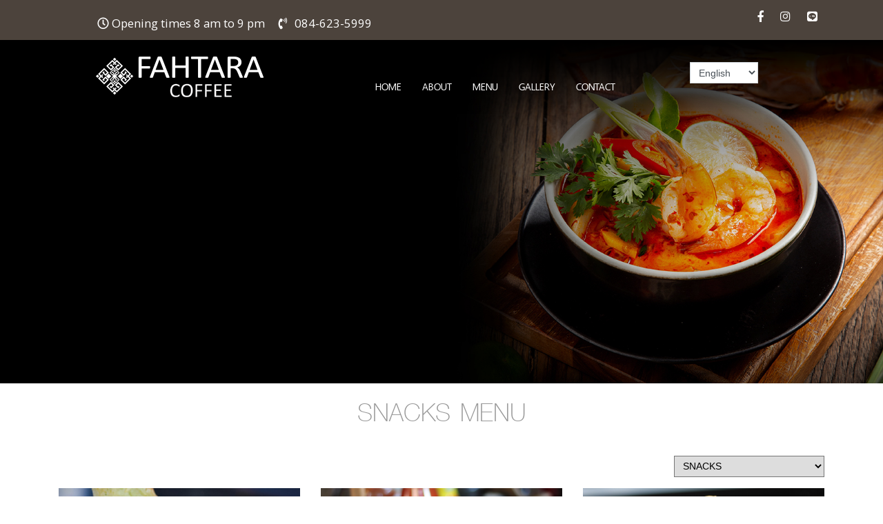

--- FILE ---
content_type: text/html; charset=UTF-8
request_url: http://fahtara.coffee/products/34/
body_size: 4520
content:
<!DOCTYPE HTML>
<html>
<head>
    <meta http-equiv="content-type" content="text/html" />
    <meta charset="utf-8" />
    <meta name="viewport" content="width=device-width, initial-scale=1, shrink-to-fit=no" />
    <base href="/" />
    
    <link rel="stylesheet" href="css/stylesheet.css?v=20220601-1115" />
    <link rel="stylesheet" href="css/mediaqueries.css?v=20180807" />
    <link rel="shortcut icon" type="image/x-icon" href="images/favicon.ico?v=2" />
    
    <title>FAHTARA COFFEE</title>
    
    <script src="https://cdnjs.cloudflare.com/ajax/libs/jquery/3.3.1/jquery.min.js"></script>
    
    <!-- Bootstrap -->
    <link rel="stylesheet" href="https://cdnjs.cloudflare.com/ajax/libs/twitter-bootstrap/4.2.1/css/bootstrap.min.css" />
    <script src="https://cdnjs.cloudflare.com/ajax/libs/popper.js/1.14.7/umd/popper.min.js"></script>
    <script src="https://cdnjs.cloudflare.com/ajax/libs/twitter-bootstrap/4.2.1/js/bootstrap.min.js"></script>
    
    <!-- ResponsiveSlides -->
    <link rel="stylesheet" href="https://cdnjs.cloudflare.com/ajax/libs/ResponsiveSlides.js/1.55/responsiveslides.min.css" />
    <script src="https://cdnjs.cloudflare.com/ajax/libs/ResponsiveSlides.js/1.55/responsiveslides.min.js"></script>
    
    <!-- flex slider -->
    <link rel="stylesheet" href="https://cdnjs.cloudflare.com/ajax/libs/flexslider/2.7.1/flexslider.min.css" />
    <script src="https://cdnjs.cloudflare.com/ajax/libs/flexslider/2.7.1/jquery.flexslider.min.js"></script>
    
    <!-- Validation -->
    <script src="https://cdnjs.cloudflare.com/ajax/libs/jquery-validate/1.15.0/jquery.validate.min.js"></script>
    
    <link rel="stylesheet" href="https://use.fontawesome.com/releases/v5.6.3/css/all.css" integrity="sha384-UHRtZLI+pbxtHCWp1t77Bi1L4ZtiqrqD80Kn4Z8NTSRyMA2Fd33n5dQ8lWUE00s/" crossorigin="anonymous" />
    
    <!-- matchHeight -->
    <script src="https://cdnjs.cloudflare.com/ajax/libs/jquery.matchHeight/0.7.2/jquery.matchHeight-min.js"></script>
    
        <script>
        $(function() {
            $(document).scrollTop( $("#current").offset().top );  
        });
    </script>
        
    <!-- scrollUp -->
    <script src="https://cdnjs.cloudflare.com/ajax/libs/scrollup/2.4.1/jquery.scrollUp.min.js"></script>
    <script>
        $(function(){
            $.scrollUp({
                scrollText: '&uarr;'
            });
        });
    </script>
    
    <!-- animate.css -->
    <link rel="stylesheet" href="https://cdnjs.cloudflare.com/ajax/libs/animate.css/3.7.2/animate.min.css" />
    
    <!-- iCheck -->
    <link rel="stylesheet" href="https://cdnjs.cloudflare.com/ajax/libs/iCheck/1.0.2/skins/square/green.css" />
    <script src="https://cdnjs.cloudflare.com/ajax/libs/iCheck/1.0.2/icheck.min.js"></script>
    
    <script src="js/cart.js"></script>
    
    <!-- toastr -->
    <link rel="stylesheet" href="https://cdnjs.cloudflare.com/ajax/libs/toastr.js/2.1.3/toastr.min.css" />
    <script src="https://cdnjs.cloudflare.com/ajax/libs/toastr.js/2.1.3/toastr.min.js"></script>
    
    <!-- html2canvas -->
    <script src="js/html2canvas.js"></script>
    
    <!-- OwlCarousel2 -->
    <link rel="stylesheet" href="https://cdnjs.cloudflare.com/ajax/libs/OwlCarousel2/2.3.4/assets/owl.carousel.min.css" />
    <link rel="stylesheet" href="https://cdnjs.cloudflare.com/ajax/libs/OwlCarousel2/2.3.4/assets/owl.theme.default.min.css" />
    <script src="https://cdnjs.cloudflare.com/ajax/libs/OwlCarousel2/2.3.4/owl.carousel.min.js"></script>
    
    <!-- magnific-popup -->
    <script src="https://cdnjs.cloudflare.com/ajax/libs/magnific-popup.js/1.1.0/jquery.magnific-popup.min.js"></script>
    <link rel="stylesheet" href="https://cdnjs.cloudflare.com/ajax/libs/magnific-popup.js/1.1.0/magnific-popup.min.css" />
    
    <!-- Google tag (gtag.js) -->
    <script async src="https://www.googletagmanager.com/gtag/js?id=G-Q7F32KHBPH"></script>
    <script>
      window.dataLayer = window.dataLayer || [];
      function gtag(){dataLayer.push(arguments);}
      gtag('js', new Date());
    
      gtag('config', 'G-Q7F32KHBPH');
    </script>
   <script type='text/javascript' src='//platform-api.sharethis.com/js/sharethis.js#property=5c58ef386dbc680011d2b31b&product=social-analytics' async='async'></script>
    <script src="https://cdn.jsdelivr.net/npm/sweetalert2@11"></script>
    
</head>

<body onLoad="initialize()">
    <div class="container-fluid brown-contact">
        <div class="container py-3">
            <div class="row">
                <div class="col-12 col-lg-6 mb-3 mb-lg-0">
                    <p class="text-center">
                        <!-- <i class="far fa-clock mb-3 mb-lg-0"></i> Open : 08.30 am to 17.00 pm ,Order food : 08.30 am - 08.00 pm<br class="d-block d-lg-none" /> -->
                        <i class="far fa-clock mb-3 mb-lg-0"></i> Opening times 8 am to 9 pm <br class="d-block d-lg-none" />
                        <i class="fas fa-phone-volume pl-lg-3" style="padding-top:10px;"></i><a href="tel:084-623-5999">084-623-5999</a><a href="tel:"></a>
                    </p>
                </div>
                <div class="col-12 col-lg-6 text-center clearfix">
                    <p class="float-lg-right">
                        <a href="https://www.facebook.com/fahtaracoffee" target="_blank" class="text-white"><i class="fab fa-facebook-f"></i></a>
                        <a href="https://www.instagram.com/fahtaracoffee/" target="_blank" class="text-white"><i class="fab fa-instagram"></i></a>
                        <a href="https://line.me/ti/p/~@fahtaracoffee" target="_blank" class="text-white"><i class="fab fa-line"></i></a>
                    </p>
                </div>
            </div>
        </div>
    </div>
    <div class="container-fluid top-bg">
        <div class="container top-contact clearfix">
            <div class="row">
                <div class="col-12 col-lg-4 py-2 py-lg-4">
                    <a href="./"><img src="images/logo.png" class="nav-logo mw-100 d-none d-lg-block" /></a>
                    <a href="./"><img src="images/logo.png" class="nav-logo w-50 d-block d-lg-none" /></a>
                    <a id="nav-menu" class="nav-menu">&#9776;</a>
                </div>
                <div class="col-12 col-lg-5 pt-lg-0 pb-lg-0">
                    <div class="row">
                        <div class="col-12 pt-lg-5">
                            <div class="row">
                                <div class="col-12 text-right">
                                    <ul class="nav-list" id="nav">                                                          
                                        <li class="p-2"><a href="./">HOME</a></li>
                                        <li class="p-2"><a href="./about-us/">ABOUT</a></li>
                                        <li class="p-2">
                                            <a href="./products/">MENU</a>
                                            <ul>
                                                                                            <li class="p-1"><a href="./products/1/">THAI FOOD</a></li>
                                                                                            <li class="p-1"><a href="./products/34/">SNACKS</a></li>
                                                                                            <li class="p-1"><a href="./products/117/">SOUP</a></li>
                                                                                            <li class="p-1"><a href="./products/119/">BREAKFAST</a></li>
                                                                                            <li class="p-1"><a href="./products/122/">SANDWICH</a></li>
                                                                                            <li class="p-1"><a href="./products/126/">SALADS</a></li>
                                                                                            <li class="p-1"><a href="./products/129/">VEGETARIAN FOOD</a></li>
                                                                                            <li class="p-1"><a href="./products/130/">PASTA</a></li>
                                                                                            <li class="p-1"><a href="./products/131/">CAKE & DESSERT</a></li>
                                                                                            <li class="p-1"><a href="./products/219/">Hot Drinks</a></li>
                                                                                            <li class="p-1"><a href="./products/220/">Ice Drinks</a></li>
                                                                                            <li class="p-1"><a href="./products/329/">Look Chin Kiang Chiang Mai</a></li>
                                                                                            <li class="p-1"><a href="./products/361/">Herbal Drinks</a></li>
                                                                                        </ul>
                                        </li>
                                        <li class="p-2"><a href="./gallery/">GALLERY</a></li>
                                        <li class="p-2"><a href="./contact-us/">CONTACT</a></li>
                                    </ul>
                                </div>
                            </div>
                        </div>
                    </div>
                </div>
                <div class="col-12 col-lg-3">
                            <div class="row">
                                <div class="col-12 col-lg-3 mb-2 mb-lg-0"></div>
                                <div class="col-12 col-lg-9 mb-2 mb-lg-0">
                                    <div class="row pt-lg-3">
                                        <div class="col-3 col-lg-12"></div>
                                                                                <div class="col-3 col-lg-6 pt-lg-3 text-center pr-1 pl-1">
                                            <!--<p>
                                                <a href="./lang/change.php?lang=en"><img style="width: 30px;" src="./images/GB.png" alt="English" /></a>
                                                <a href="./lang/change.php?lang=th"><img style="width: 30px;" src="./images/TH.png" alt="Thai" /></a>
                                                
                                            </p>-->
                                            <select class="form-control form-control-sm rounded-0" id="lang">
                                                <option value="./lang/change.php?lang=en" selected="">English</option>
                                                <option value="./lang/change.php?lang=th">ภาษาไทย</option>
                                            </select>
                                            <script>
                                                $('#lang').change( function () {
                                                    var url = $(this).val();
                                                    
                                                    window.location.href = url;
                                                })
                                            </script>
                                        </div>
                                        <!-- <div class="col-3 col-lg-6 pt-lg-3 text-center pl-0">
                                            <p>
                                                <a href="./cart/" class="text-white"><i class="fas fa-md fa-shopping-cart d-block mb-1"></i> Cart</a>
                                                <span class="d-inline-block bg-danger rounded-circle text-white text-center" style="width: 20px; height: 20px; font-size: 20px;">0</span>
                                            </p>
                                        </div> -->
                                                                                <div class="col-3 col-lg-12"></div>
                                    </div>
                                </div>
                            </div>
                </div>
            </div>
        </div>
    </div>
    
    <!-- Slider Start -->
    <div class="container-fluid p-0">
        <ul class="rslides">
                    <li><a href="#"><img src="img/1593832271.jpg" alt="slide" /></a></li>
                    <li><a href="#"><img src="img/1593832290.jpg" alt="slide" /></a></li>
                    <li><a href="#"><img src="img/1593832313.jpg" alt="slide" /></a></li>
                    <li><a href="#"><img src="img/1593832322.jpg" alt="slide" /></a></li>
                    <li><a href="#"><img src="img/1593832340.jpg" alt="slide" /></a></li>
                    <li><a href="#"><img src="img/1593832350.jpg" alt="slide" /></a></li>
                </ul>
        <script>
            $(function() {
                $(".rslides").responsiveSlides();
            });
        </script>
    </div>
    <!--// Sider End -->
                    <!-- Foods -->
        <div class="container-fluid p-0" id="current">
            <div class="container pb-5">
                <div class="row">
                    <div class="col-12">
                                                    <h1 class="heading4 mt-3">SNACKS MENU</h1>
                                            </div>
                    <div class="col-12 clearfix mb-3">
                        <select class="form-control-sm rounded-0 float-right" id="url">
                            <option value="./products/">Choose Category</option>
                                                    <option value="./products/1/">THAI FOOD</option>
                                                    <option value="./products/34/" selected="">SNACKS</option>
                                                    <option value="./products/117/">SOUP</option>
                                                    <option value="./products/119/">BREAKFAST</option>
                                                    <option value="./products/122/">SANDWICH</option>
                                                    <option value="./products/126/">SALADS</option>
                                                    <option value="./products/129/">VEGETARIAN FOOD</option>
                                                    <option value="./products/130/">PASTA</option>
                                                    <option value="./products/131/">CAKE & DESSERT</option>
                                                    <option value="./products/219/">Hot Drinks</option>
                                                    <option value="./products/220/">Ice Drinks</option>
                                                    <option value="./products/329/">Look Chin Kiang Chiang Mai</option>
                                                    <option value="./products/361/">Herbal Drinks</option>
                                                </select>
                        <script>
                            $('#url').change( function () {
                                window.location.href = $(this).val();
                            });
                        </script>
                    </div>
                                    <!-- Menu Box -->
                    <div class="col-12 col-md-6 col-lg-4 mb-4 mt">
                        <div class="salad-img" style="background: url('img/1593764806.jpg') center no-repeat; background-size: cover;">
                            <a href="./product-detail/136/"></a>
                        </div>
                        <div class="salad-des clearfix">
                            <h1>Garlic Bread(ขนมปังกระเทียม) <i class="fas fa-xs fa-plus-square text-danger float-right"></i></h1>
                            <p></p>
                            <h3>฿130</h3>
                        </div>
                    </div>
                    <!--// End Menu Box -->
                                    <!-- Menu Box -->
                    <div class="col-12 col-md-6 col-lg-4 mb-4 mt">
                        <div class="salad-img" style="background: url('img/1593765035.jpg') center no-repeat; background-size: cover;">
                            <a href="./product-detail/139/"></a>
                        </div>
                        <div class="salad-des clearfix">
                            <h1>Potato Wedges(มันฝรั่งทอด) <i class="fas fa-xs fa-plus-square text-danger float-right"></i></h1>
                            <p></p>
                            <h3>฿130</h3>
                        </div>
                    </div>
                    <!--// End Menu Box -->
                                    <!-- Menu Box -->
                    <div class="col-12 col-md-6 col-lg-4 mb-4 mt">
                        <div class="salad-img" style="background: url('img/1593765291.jpg') center no-repeat; background-size: cover;">
                            <a href="./product-detail/142/"></a>
                        </div>
                        <div class="salad-des clearfix">
                            <h1>Onion Rings(หัวหอมทอด) <i class="fas fa-xs fa-plus-square text-danger float-right"></i></h1>
                            <p></p>
                            <h3>฿130</h3>
                        </div>
                    </div>
                    <!--// End Menu Box -->
                                </div>
            </div>
        </div>
        <!--// End Foods -->    <!-- Footer -->
    <div class="container-fluid footer-content">
        <div class="container">
            <div class="row py-4">
                <div class="col-12 col-lg-6 text-center mb-3 mb-lg-0">
                    <img src="./images/logo.png" alt="logo" class="d-inline-block mw-100 mb-3" />
                    <p style="text-align: center;">Fahtara Coffee<br />57 Wiang Kaew Road Sri Poom Rd, Mueang Chiang Mai District, Chiang Mai 50200</p>
<p style="text-align: center;"><span style="font-size: 5px; color: #993300;"><a style="color: #504338;" href="https://metungtech.com/">ขอเครดิตฟรีหน่อยครับสมัครปุ๊บรับปั๊บไม่ต้องฝาก</a> </span><span style="font-size: 5px; color: #504338;"><a style="color: #504338;" href="https://slot938.com">สล็อตออนไลน์ เครดิตโบนัสได้เงินจริง slot938</a> </span><span style="font-size: 5px; color: #504338;"><a style="color: #504338;" href="https://thaicasinobin.com">สล็อต สล็อตออนไลน์ thaicasinobin</a> </span><span style="font-size: 8px; color: #504338;"><a style="color: #504338;" href="https://jqk41.com">แจกเครดิตฟรี สล็อต บาคาร่า คาสิโนออนไลน์ JQK41</a> </span><span style="font-size: 5px; color: #504338;"><a style="color: #504338;" href="http://thaibet55.com/">สล็อต เครดิตฟรี ไทยคาสิโนออนไลน์ thaibet55</a> </span><span style="font-size: 5px; color: #504338;"><a style="color: #504338;" href="http://kuyuluk.com">kubet ไทยคาสิโนออนไลน์</a> </span><span style="font-size: 5px; color: #504338;"><a style="color: #504338;" href="https://soccer918.com/">แทงบอล ซอคเกอร์ลีก คะแนนฟุตบอล</a> </span><span style="font-size: 5px; color: #993300;"><a style="color: #504338;" href="https://huc999.casino/">เว็บพนันอันดับ1 HUC99 เว็บตรง ไม่ผ่านเอเย่นต์</a> </span><span style="font-size: 5px; color: #504338;"><a style="color: #504338;" href="https://thai899.com/">เว็บรวมข้อมูล พนันออนไลน์เว็บไหนดี ได้เงินจริง พร้อมฟรีเครดิต</a></span></p><script async src="https://pagead2.googlesyndication.com/pagead/js/adsbygoogle.js?client=ca-pub-3234816981395206"
     crossorigin="anonymous"></script>
<meta name="google-adsense-account" content="ca-pub-3234816981395206">                </div>
                <div class="col-6 col-lg-3 text-center">
                    <p>PHONE:<br /><a href="tel:084-623-5999">084-623-5999</a><a href="tel:"></a></p>
                    <p>Open : 08.00 am to 9.00 pm</p>
                    <p>Order food : 08.00 am - 08.30 pm</p>
                </div>
                <div class="col-6 col-lg-3">
                    <p><a href="./">HOME</a></p>
                    <p><a href="./about-us/">ABOUT</a></p>
                    <p><a href="./products/">MENU</a></p>
                    <p><a href="./gallery/">GALLERY</a></p>
                    <p><a href="./contact-us/">CONTACT</a></p>
                    <p><a href="./privacy-policy/">Privacy Policy</a></p>
                </div>
            </div>
        </div>
    </div>
    <div class="container-fluid p-0">
        <div class="footer p-3">
            <p>&copy; 2020 fahtara.coffee,. All rights reserved. Develop by <a href="https://cmnicesolutions.com" target="_blank">Cmnice Solutions.</a></p>
        </div>
    </div>
    <!--// End Footer -->
    <script type="text/javascript" src="js/javascript.js"></script>
    <script>
        $(function() {
        	$('.mt').matchHeight();
            
            $('.chk-green').iCheck({
                checkboxClass: 'icheckbox_square-green',
                radioClass: 'iradio_square-green',
                increaseArea: '20%' // optional
            });
        });
        
        $('.link').click(function(){
            $('html, body').animate({
                scrollTop: $( $(this).attr('href') ).offset().top
            }, 500);
            return false;
        });
        
        $('.gallery-item').magnificPopup({
            type: 'image',
            gallery:{
                enabled:true
            }
        });
    </script>
</body>
</html>

--- FILE ---
content_type: text/html; charset=utf-8
request_url: https://www.google.com/recaptcha/api2/aframe
body_size: 267
content:
<!DOCTYPE HTML><html><head><meta http-equiv="content-type" content="text/html; charset=UTF-8"></head><body><script nonce="32pZUF4n78pKCy1SKLs2ng">/** Anti-fraud and anti-abuse applications only. See google.com/recaptcha */ try{var clients={'sodar':'https://pagead2.googlesyndication.com/pagead/sodar?'};window.addEventListener("message",function(a){try{if(a.source===window.parent){var b=JSON.parse(a.data);var c=clients[b['id']];if(c){var d=document.createElement('img');d.src=c+b['params']+'&rc='+(localStorage.getItem("rc::a")?sessionStorage.getItem("rc::b"):"");window.document.body.appendChild(d);sessionStorage.setItem("rc::e",parseInt(sessionStorage.getItem("rc::e")||0)+1);localStorage.setItem("rc::h",'1762683310105');}}}catch(b){}});window.parent.postMessage("_grecaptcha_ready", "*");}catch(b){}</script></body></html>

--- FILE ---
content_type: text/css
request_url: http://fahtara.coffee/css/stylesheet.css?v=20220601-1115
body_size: 2894
content:
/****************************************
Fahtara Stylesheet by CMNice Solutions. *
****************************************/

/*** Reset Documents ***/
@import url('reset.css');

/******** Fonts ********/
@import url('fonts.css');



/* WIDTH SETTING */
.wrapper {
	width: 100%;
    height: 100%;
	max-width: 1060px;
	margin: 0 auto;
    position: relative;
}
.nav-hold {
	width:100%;
    height: auto;
	margin:0 auto;
    position: relative;
}

.content-container {
    width: 100%;
    height: auto;
    position: relative;
    background: #000;
}

.brown-contact {
    position: relative;
    background: #4c433c;
}
.brown-contact p {
    position: relative;
    margin: 0;
    font: 16.76px/1 'Open Sans', sans-serif;
    color: #fff;
}
.brown-contact p a {
    color: #fff;
    margin: 0 10px;
}

.top-bg {
    position: absolute;
    left: 0;
    z-index: 10;
    background: -moz-linear-gradient(top,  rgba(0,0,0,1) 0%, rgba(0,0,0,0) 100%);
    background: -webkit-linear-gradient(top,  rgba(0,0,0,1) 0%,rgba(0,0,0,0) 100%);
    background: linear-gradient(to bottom,  rgba(0,0,0,1) 0%,rgba(0,0,0,0) 100%);
    filter: progid:DXImageTransform.Microsoft.gradient( startColorstr='#000000', endColorstr='#00000000',GradientType=0 );
}
.top-contact {
    position: relative;
    z-index: 100;
}
.top-contact p {
    font: 24px/1 kittithada_roman_55regular;
    color: #387200;
    margin-bottom: 0;
}
.top-contact p a {
    color: #387200;
    text-decoration: none;
}

.top-contact i.icon {
    width: 30px;
    height: 30px;
    border-radius: 50%;
    text-align: center;
    line-height: 27px;
    background: #4f720b;
    color: #fff;
}

/* NAVIGATION */
.nav-bar {
	width:100%;
    height: auto;
    position: relative;
    z-index: 5;
}

.logo-active {
    display: inline-block;
    width: 157px;
    height: 146px;
    position: relative;
    background: #866d2d;
    vertical-align: top;
}
.logo-active::after {
    position: absolute;
    left: 0;
    top: 100%;
    content: "";
    width: 0;
    height: 0;
    border-style: solid;
    border-width: 55px 78.5px 0 78.5px;
    border-color: #866d2d transparent transparent transparent;
}
.logo-active img,
.logo-inactive img {
    display: block;
    margin: 15px auto;
}
.logo-inactive {
    display: inline-block;
    width: 157px;
    height: 146px;
    position: relative;
    vertical-align: top;
}

.nav-logo{
	display: block;
    position: relative;
    z-index: 50;
    margin: 0 auto;
}

/* Main Menu */
.nav-list {
	width: 100%;
    height: auto;
	position: relative;
    margin-bottom: 0;
    z-index: 99;
}
.nav-list li {
	display:inline-block;
	height: 100%;
    margin-right: 10px;
    box-sizing: border-box;
    position: relative;
	text-align:center;
	vertical-align:top;
}
.nav-list li#active {
    /*background: #000;*/
}
.nav-list li#active a {
    /*color: #fff;*/
}
.nav-list li a {
    font: 20px/1 ThaiSansNeue_Regular;
	color: #fff;
    text-decoration: none;
}

.nav-menu {
	display:none;
}

/* Sub nav */
.nav-list li ul {
	width: 212px;
	display: none;
	position: absolute;
	top: 100%;
	left: -70px;
	z-index:999;
    padding-top: 20px;
}
.nav-list li:hover ul {
	display:block;
}
.nav-list li ul li{
	min-height: 25px;
	width: 100%;
	margin: 0;
    text-align: center;
    background-color: rgba(204, 204, 204, .7);
}
.nav-list li ul li:hover{
    background: #4c433c;
}
.nav-list li ul li:hover a {
    color: #000;
}
.nav-list li ul li::after {
	display: none;
}
.nav-list li ul li:last-child a {
	border: 0;
}
.nav-list li ul li a{
	font: 24px/1 psl-akkhaneeregular;
    color: #000;
}
.nav-list li ul li:hover a{
    color: #fff;
}

/* Slider */
.slider-container {
    width: 100%;
    height: auto;
    position: relative;
}

/* Member Menu */
.mem-menu {
    position: relative;
    background-color: #d7d7d7;
    margin-bottom: 20px;
}
.mem-menu p {
    position: relative;
    margin: 0;
    font: 20px/1 kittithada_roman_55regular;
    color: #333;
    text-shadow: 0.5px 0.9px 1px rgba(255, 255, 255, 0.8);
    font-weight: 600;
}
.mem-menu p a {
    color: #333;
    text-shadow: 0.5px 0.9px 1px rgba(255, 255, 255, 0.8);
    text-decoration: none;
}
.mem-menu i {
    color: #333;
}

/* Welcome */
.welcome-text-content {
    width: 100%;
    height: auto;
    position: relative;
    background-size: cover;
}
.welcome-text-content h1 {
    font: 28px/1 ThaiSansNeue-Bold;
    color: #000;
}
.welcome-text-content p {
    font: 22px/1.2 thaisans_neuesemi_bold;
    color: #000;
}

/* Type Block */
.type-img {
    width: 100%;
    height: 305px;
    position: relative;
}
.type-img::after {
    width: 100%;
    height: 85px;
    position: absolute;
    bottom: 0;
    left: 0;
    background: -moz-linear-gradient(top,  rgba(102,102,102,0) 0%, rgba(102,102,102,0.52) 100%);
    background: -webkit-linear-gradient(top,  rgba(102,102,102,0) 0%,rgba(102,102,102,0.52) 100%);
    background: linear-gradient(to bottom,  rgba(102,102,102,0) 0%,rgba(102,102,102,0.52) 100%);
    filter: progid:DXImageTransform.Microsoft.gradient( startColorstr='#00666666', endColorstr='#85666666',GradientType=0 );
    z-index: 1;
    content: "";
}
.type-img a {
    width: 100%;
    height: 100%;
    position: absolute;
    top: 0;
    left: 0;
    z-index: 5;
}
.type-img p {
    width: 100%;
    height: auto;
    position: absolute;
    bottom: 0px;
    left: 0;
    font: 32px/1 kittithada_roman_55regular;
    color: #fff;
    text-align: center;
    z-index: 2;
    margin-bottom: 5px;
}

/* Salad Block */
.salad-img {
    width: 100%;
    height: 230px;
    position: relative;
    margin-bottom: 20px;
}
.salad-img a {
    width: 100%;
    height: 100%;
    position: absolute;
    top: 0;
    left: 0;
    z-index: 5;
}
.salad-img .arr-left {
    position: absolute;
    top: 50%;
    right: 0;
    margin-top: -12px;
    width: 0;
    height: 0;
    border-style: solid;
    border-width: 12px 43px 12px 0;
    border-color: transparent #ffffff transparent transparent;
}
.salad-img .arr-right {
    position: absolute;
    top: 50%;
    left: 0;
    margin-top: -12px;
    width: 0;
    height: 0;
    border-style: solid;
    border-width: 12px 0 12px 43px;
    border-color: transparent transparent transparent #ffffff;
}
.salad-des {
    width: 100%;
    height: auto;
    position: relative;
}
.salad-des h1 {
    font: 26px/1 ThaiSansNeue-Bold;
    color: #000;
}
.salad-des h2 {
    font: 21px/1 thaisans_neuesemi_bold;
    color: #cc0000;
}
.salad-des h3 {
    font: 30px/1 ThaiSansNeue-Bold;
    color: #000;
}
.salad-des p {
    font: 21px/1 thaisans_neuesemi_bold;
    color: #666;
}

.all-salad-tab {
    width: 100%;
    height: auto;
    position: relative;
    background-color: #8bc318;
}
.all-salad-tab p {
    font: 39px/1 kittithada_medium_65regular;
    margin: 0;
}
.all-salad-tab p a {
    color: #fff;
}

/* Custom Mix Salad */
.custom-mix {
    width: 100%;
    height: auto;
    position: relative;
    background: url('../images/bg-custom.jpg') top right no-repeat;
    background-size: cover;
}
.custom-mix h1 {
    font: 94px/1 dsn_sukumwitregular;
    color: #000;
    text-align: center;
}
.custom-mix h2 {
    font: italic 43px/1 kittithada_roman_55regular;
    color: #387200;
    text-align: center;
}
.custom-mix button {
    font: 35.5px/1 kittithada_roman_55regular;
    color: #000;
    background-color: #8bc318;
    border-radius: 8px;
    border: 8px solid #ef9b27;
    cursor: pointer;
}

.custom-mix-contain {
    position: relative;
}
.custom-mix-contain p {
    font: 30px/1 kittithada_roman_55regular;
    color: #387200;
    margin-bottom: 0;
}
.custom-mix-contain .step-no {
    position: relative;
    width: 93px;
    height: 93px;
    background-color: #ef9b27;
    font: 36px/.7 kittithada_medium_65regular;
    color: #000;
    text-align: center;
}

/* How to order */
.how-to {
    position: relative;
    background: url('../images/bg-how-to.jpg') bottom left no-repeat;
    background-size: cover;
}

.how-to-box {
    position: relative;
    border-right: 3px dotted #387200;
}
.how-to-box h1 {
    font: 33.35px/1 kittithada_medium_65regular;
    color: #387200;
}
.how-to-box h1 span,
.how-to-box h1 strong {
    font: 40.35px/1 dsn_sukumwitregular;
    color: #387200;
}
.how-to-box h1 span span,
.how-to-box h1 strong strong {
    color: #ffaa00;
}

/* Headings */
.heading1 {
    position: relative;
    width: 100%;
    margin-bottom: 30px;
}
.heading1 h1 {
    font: 30px/1 psl-akkhaneeregular;
    color: #000;
    margin-bottom: 0;
}
.heading1 span {
    position: relative;
    z-index: 10;
}
.heading1::after {
    width: 100%;
    height: 1px;
    background-color: #999;
    position: absolute;
    bottom: 10px;
    left: 0;
    content: "";
}

.heading2 {
    font: 24px/1 psl-akkhaneeregular;
    color: #000;
}

.heading3 {
    font: 32px/1 kittithada_medium_65regular;
    color: #000;
    text-align: center;
    position: relative;
    margin-bottom: 30px;
}
.heading3::after {
    width: 45px;
    height: 3px;
    background-color: #000;
    position: absolute;
    bottom: -10px;
    left: 0;
    right: 0;
    margin: 0 auto;
    content: "";
}

.heading4 {
    font: 54px/1 kittithada_thin_35regular;
    color: #999;
    text-align: center;
    margin-bottom: 35px;
}

.heading5 {
    font: 30px/1 kittithada_roman_55regular;
    color: #000;
}

/* Contact Box */
.contact-box {
    position: relative;
    width: 100%;
    height: auto;
    background: url('../images/bg-contact.jpg') center no-repeat;
    background-size: cover;
}
.contact-box h1 {
    font: 43px/1 ThaiSansNeue_Regular;
    color: #fff;
}

/* Product Detail */
.product-detail {
    position: relative;
}
.product-detail h3 {
    font: 30px/1 ThaiSansNeue-Bold;
    color: #000;
}
.product-detail h2 {
    font: 30px/1 thaisans_neuesemi_bold;
    color: #000;
}
.product-detail p {
    font: 17.98px/1.5 ThaiSansNeue_Regular;
    color: #666;
}
.product-detail button {
    font: 24px/1 kittithada_roman_55regular;
    color: #333;
    background-color: transparent;
    border: 0;
    cursor: pointer;
    outline: none;
}

.other-product {
    position: relative;
}
.other-product .img a {
    width: 50%;
    position: absolute;
    background-color: #377000;
    font: 18.27px/1 kittithada_roman_55regular;
    color: #fff;
    bottom: -15px;
    left: 0;
    right: 0;
    margin: 0 auto;
}
.other-product p {
    font: 20.56px/1 kittithada_bold_75regular;
    color: #000;
}

/* Mix */
.mix-step {
    position: relative;
}
.mix-step p {
    font: 18px/1 dsn_sukumwitregular;
    color: #666;
}
.mix-step label {
    font: 29px/1 kittithada_medium_65regular;
    color: #387200;
}

.green-hr {
    border-top: 3px dotted #387200 !important; 
    background: transparent !important;
}

.yg-button {
    font: 24px/1 kittithada_roman_55regular;
    color: #fff;
    background-color: #4c433c;
    cursor: pointer;
    border: none;
}

.item-circle {
    width: 132px;
    height: 132px;
    position: relative;
    border: 3px solid #ccc;
}
.item-desc p {
    font: 28px/1 dsn_sukumwitregular;
    color: #666;
}

/* Green Box */
.green-box {
    max-width: 550px;
    height: auto;
    background-color: #fff;
    box-shadow: 2.5px 4.3px 5px rgba(1, 2, 2, 0.51);
    font: 20px/1.2 kittithada_roman_55regular;
    position: relative;
    z-index: 10;
}
.green-box .header {
    width: 100%;
    height: auto;
    background-color: #000;
}
.green-box .header h3 {
    font: 43.84px/1 kittithada_medium_65regular;
    color: #fff;
}

.detail-box {
    position: relative;
}
.detail-box p {
    font: 20px/1.2 kittithada_roman_55regular;
    color: #fff;
}

/* cart */
.cart-table {
    position: relative;
}
.cart-table thead th {
    font: 18px/1 kittithada_roman_55regular;
    color: #000;
    border-bottom: 2px dotted #9fb986 !important;
}
.cart-table tbody td,
.cart-table tbody td p {
    font: 20px/1.2 kittithada_medium_65regular;
    color: #000;
}

/* confirm */
.confirm-table {
    position: relative;
    border: 3px solid #ddd7e5;
}
.confirm-table thead th {
    font: 22px/1 kittithada_roman_55regular;
    color: #fff;
    background-color: #1d2b5a;
}
.confirm-table tbody td,
.confirm-table tbody td p {
    font: 22px/1 kittithada_roman_55regular;
    color: #000;
}

/* Receipt */
.receipt {
    width: 900px;
    background: #fff;
}
.receipt h3 {
    font: 24px/1 kittithada_roman_55regular;
    color: #387200;
}
.receipt h4 {
    font: 20px/1 kittithada_roman_55regular;
    color: #000;
}
.receipt h5 {
    font: 20px/1 kittithada_roman_55regular;
    color: #000;
}
.receipt h1 {
    font: 30px/1 kittithada_bold_75regular;
    color: #fff;
}
.receipt h1 span {
    background-color: #000;
}

/* Map Contact */
.map-contact {
    position: relative;
}
.map-contact p {
    font: 17px/1.4 kittithada_medium_65regular;
    color: #666;
}



/* Footer */
.footer-content {
    width: 100%;
    height: auto;
    position: relative;
    background: #000;
    color: #fff;
}
.footer-content h1 {
    font: 43px/1 ThaiSansNeue_Regular;
    color: #fff;
    margin-bottom: 5px;
}
.footer-content p {
    font: 20px/1 kittithada_roman_55regular;
    color: #666;
    margin-bottom: 5px;
}
.footer-content a {
    color: #666;
    text-decoration: none;
}
.footer-content a:hover {
    color: #fff;
    text-decoration: none;
}

.social {
    display: inline-block;
    width: 38px;
    height: 38px;
    background: #2e2a2b;
    border-radius: 50%;
    color: #fff;
    text-align: center;
    line-height: 38px;
}

.footer {
    width: 100%;
    height: auto;
    background: #4c433c;
    position: relative;
}
.footer p {
    font: 14.33px/1 Tahoma;
    color: #fff;
    text-align: center;
    margin-bottom: 0;
}
.footer p a {
    color: #fff;
    text-decoration: none;
}
.footer img {
    display: block;
}

#scrollUp {
    bottom: 20px;
    right: 20px;
    padding: 10px 20px;
    background: #555;
    color: #fff;
}

.clearfix {
    clear: both;
}

--- FILE ---
content_type: text/css
request_url: http://fahtara.coffee/css/mediaqueries.css?v=20180807
body_size: 1028
content:
@charset "UTF-8";
/* CSS Document */


@media screen and (max-width:1024px) {
	/* CONTACT FORM MQ _ TABLET */
    
    .top-contact {
        position: relative;
        text-align: center;
    }
    .nav-bar {
        z-index: 200;
    }
    .nav-logo {
        position: relative;
    	margin: 0 auto 10px;
    }
    
    .logo-active {
        margin-bottom: 75px;
    }
    
	.nav-menu {
		color: #fff !important;
		display: block;
		padding: 0;
        font-size: 40px;
        font-weight: 600;
        box-sizing: border-box;
		position: absolute;
        top: 10px;
        right: 15px;
	}
	.nav-list {
		display:none;
	}
	.nav-open {
		position: absolute;
        top: 100%;
        left: 0;
        right: 0;
        margin: 0 auto;
		width: 100%;
		display: block;
        z-index: 200;
	}
	.nav-list li {
		width:100%;
        border-radius: 0 !important;
        height: auto;
		padding: 10px;
		box-sizing: border-box;
        background: #fff;
        border: 0;
        margin: 0;
	}
    .nav-list li#active {
        background: #252525;
        border-radius: 0;
        padding: 10px;
    }
    .nav-list li#active a {
        color: #fff;
    }
    .nav-list li:after {
    	display: none;
    }
	.nav-list li a {
		display:block;
		text-align:left;
		box-sizing: border-box;
        color: #000;
	}
    .nav-list li:last-child a {
		border: 0;
        padding: 0;
	}
    .nav-list li ul {
    	width:100%;
    	display:block;
    	position:relative;
    	top:0;
    	left:0;
    	z-index:99;
    }
    
    /* Package */
	.package-wrap{
		width:100%;
	}
	.package-contain .package-box {
		width:100%;
        height: auto;
		margin-bottom:30px;
	}
    .package-contain .package-box .img {
		
	}
    
    .package-list .package-box {
    	height: auto;
        padding-bottom: 80px;
    }
    .package-list .package-box .img {
    	display: none;
    }
    .package-list .package-box a img {
    	float: right;
    }
    
    .package-contain .package-box h3::before {
        display: none;
    }
    .package-contain .package-box h3::after {
        display: none;
    }
    
    .package-contain-page{
    	padding: 60px 0 40px;
    }
    
    .package-contain .package-box .text {
    	height: 0;
    }
    .package-contain .package-box .text p {
    	display: none;
    }
    
    #select-link,
    #select-link-wax,
    .select-link {
        display: block;
    }
    #spa-menu {
        display: none;
    }
    
    /*===== Resonsive Vertical Timeline =====*/
@media only screen and (max-width: 830px) {

    #conference-timeline .timeline-start,
    #conference-timeline .timeline-end {
        margin: 0;
    }

    #conference-timeline .conference-center-line {
        margin-left: 0;
        left: 50px;
    }

    .timeline-article .meta-date {
        margin-left: 0;
        left: 42px;
    }

    .timeline-article .content-left-container,
    .timeline-article .content-right-container {
        max-width: 100%;
        width: auto;
        float: none;
        margin-left: 110px;
        min-height: 53px;
    }

    .timeline-article .content-left-container {
        margin-bottom: 20px;
    }

    .timeline-article .content-left,
    .timeline-article .content-right {
        min-height: 65px;
    }

    .timeline-article .content-right:before {
        display: none;
    }
}

@media only screen and (max-width: 400px) {
    .timeline-article p {
        margin: 0;
    }

    .timeline-article p span.article-number {
        display: none;
    }

}

/*===== // Resonsive Vertical Timeline =====*/
    
    .social-foot {
        position: relative;
        top: 0;
        left: 0;
        margin: 20px 0;
    }
}


@media screen and (max-width:767px) {
	
}

--- FILE ---
content_type: text/css
request_url: http://fahtara.coffee/css/fonts.css
body_size: 1298
content:
@import url('https://fonts.googleapis.com/css?family=Open+Sans:400,700');
@import url('https://fonts.googleapis.com/css?family=Kaushan+Script');

@font-face {
    font-family: 'psl-akkhaneeregular';
    src: url('fonts/psl-akkhanee-webfont.eot');
    src: url('fonts/psl-akkhanee-webfont.eot?#iefix') format('embedded-opentype'),
         url('fonts/psl-akkhanee-webfont.woff2') format('woff2'),
         url('fonts/psl-akkhanee-webfont.woff') format('woff'),
         url('fonts/psl-akkhanee-webfont.ttf') format('truetype'),
         url('fonts/psl-akkhanee-webfont.svg#psl-akkhaneeregular') format('svg');
    font-weight: normal;
    font-style: normal;

}

@font-face {
    font-family: 'psl-thaicommonregular';
    src: url('fonts/psl-thaicommon-webfont.eot');
    src: url('fonts/psl-thaicommon-webfont.eot?#iefix') format('embedded-opentype'),
         url('fonts/psl-thaicommon-webfont.woff2') format('woff2'),
         url('fonts/psl-thaicommon-webfont.woff') format('woff'),
         url('fonts/psl-thaicommon-webfont.ttf') format('truetype'),
         url('fonts/psl-thaicommon-webfont.svg#psl-thaicommonregular') format('svg');
    font-weight: normal;
    font-style: normal;

}

@font-face {
    font-family: 'psl-thaicommonbold';
    src: url('fonts/psl-thaicommon-bold-webfont.eot');
    src: url('fonts/psl-thaicommon-bold-webfont.eot?#iefix') format('embedded-opentype'),
         url('fonts/psl-thaicommon-bold-webfont.woff2') format('woff2'),
         url('fonts/psl-thaicommon-bold-webfont.woff') format('woff'),
         url('fonts/psl-thaicommon-bold-webfont.ttf') format('truetype'),
         url('fonts/psl-thaicommon-bold-webfont.svg#psl-thaicommonbold') format('svg');
    font-weight: normal;
    font-style: normal;

}

@font-face {
    font-family: 'Tahoma';
    src: url('fonts/Tahoma-Bold.eot');
    src: url('fonts/Tahoma-Bold.eot?#iefix') format('embedded-opentype'),
        url('fonts/Tahoma-Bold.woff2') format('woff2'),
        url('fonts/Tahoma-Bold.woff') format('woff'),
        url('fonts/Tahoma-Bold.ttf') format('truetype'),
        url('fonts/Tahoma-Bold.svg#Tahoma-Bold') format('svg');
    font-weight: bold;
    font-style: normal;
}

@font-face {
    font-family: 'Tahoma';
    src: url('fonts/Tahoma.eot');
    src: url('fonts/Tahoma.eot?#iefix') format('embedded-opentype'),
        url('fonts/Tahoma.woff2') format('woff2'),
        url('fonts/Tahoma.woff') format('woff'),
        url('fonts/Tahoma.ttf') format('truetype'),
        url('fonts/Tahoma.svg#Tahoma') format('svg');
    font-weight: normal;
    font-style: normal;
}
@font-face {
    font-family: 'db_adman_xregular';
    src: url('fonts/db-adman-x-webfont.eot');
    src: url('fonts/db-adman-x-webfont.eot?#iefix') format('embedded-opentype'),
         url('fonts/db-adman-x-webfont.woff2') format('woff2'),
         url('fonts/db-adman-x-webfont.woff') format('woff'),
         url('fonts/db-adman-x-webfont.ttf') format('truetype'),
         url('fonts/db-adman-x-webfont.svg#db_adman_xregular') format('svg');
    font-weight: normal;
    font-style: normal;

}
@font-face {
    font-family: 'db_adman_xbold_italic';
    src: url('fonts/dbadmanx-bolditalic-webfont.eot');
    src: url('fonts/dbadmanx-bolditalic-webfont.eot?#iefix') format('embedded-opentype'),
         url('fonts/dbadmanx-bolditalic-webfont.woff2') format('woff2'),
         url('fonts/dbadmanx-bolditalic-webfont.woff') format('woff'),
         url('fonts/dbadmanx-bolditalic-webfont.ttf') format('truetype'),
         url('fonts/dbadmanx-bolditalic-webfont.svg#db_adman_xbold_italic') format('svg');
    font-weight: normal;
    font-style: normal;

}
@font-face {
    font-family: 'CordiaDSE';
    src:url('fonts/CordiaDSE.eot');
    src:url('fonts/CordiaDSE.eot?#iefix') format('embedded-opentype'),
        url('fonts/CordiaDSE.svg#CordiaDSE') format('svg'),
        url('fonts/CordiaDSE.woff') format('woff'),
        url('fonts/CordiaDSE.ttf') format('truetype');
    font-weight: normal;
    font-style: normal;
}
@font-face {
    font-family: 'CordiaDSE_Bold';
    src:url('fonts/CordiaDSE_Bold.eot');
    src:url('fonts/CordiaDSE_Bold.eot?#iefix') format('embedded-opentype'),
        url('fonts/CordiaDSE_Bold.svg#CordiaDSE_Bold') format('svg'),
        url('fonts/CordiaDSE_Bold.woff') format('woff'),
        url('fonts/CordiaDSE_Bold.ttf') format('truetype');
    font-weight: normal;
    font-style: normal;
}
@font-face {
    font-family: 'kittithada_thin_35regular';
    src: url('fonts/kittithadathin35-webfont.eot');
    src: url('fonts/kittithadathin35-webfont.eot?#iefix') format('embedded-opentype'),
         url('fonts/kittithadathin35-webfont.woff2') format('woff2'),
         url('fonts/kittithadathin35-webfont.woff') format('woff'),
         url('fonts/kittithadathin35-webfont.ttf') format('truetype'),
         url('fonts/kittithadathin35-webfont.svg#kittithada_thin_35regular') format('svg');
    font-weight: normal;
    font-style: normal;

}
@font-face {
    font-family: 'kittithada_medium_65regular';
    src: url('fonts/Kittithada_Medium_65-webfont.eot');
    src: url('fonts/Kittithada_Medium_65-webfont.eot?#iefix') format('embedded-opentype'),
         url('fonts/Kittithada_Medium_65-webfont.woff2') format('woff2'),
         url('fonts/Kittithada_Medium_65-webfont.woff') format('woff'),
         url('fonts/Kittithada_Medium_65-webfont.ttf') format('truetype');
    font-weight: normal;
    font-style: normal;

}
@font-face {
    font-family: 'kittithada_bold_75regular';
    src: url('fonts/Kittithada_Bold_75-webfont.eot');
    src: url('fonts/Kittithada_Bold_75-webfont.eot?#iefix') format('embedded-opentype'),
         url('fonts/Kittithada_Bold_75-webfont.woff2') format('woff2'),
         url('fonts/Kittithada_Bold_75-webfont.woff') format('woff'),
         url('fonts/Kittithada_Bold_75-webfont.ttf') format('truetype');
    font-weight: normal;
    font-style: normal;

}
@font-face {
    font-family: 'kittithada_roman_55regular';
    src: url('fonts/Kittithada_Roman_55-webfont.eot');
    src: url('fonts/Kittithada_Roman_55-webfont.eot?#iefix') format('embedded-opentype'),
         url('fonts/Kittithada_Roman_55-webfont.woff2') format('woff2'),
         url('fonts/Kittithada_Roman_55-webfont.woff') format('woff'),
         url('fonts/Kittithada_Roman_55-webfont.ttf') format('truetype');
    font-weight: normal;
    font-style: normal;

}
@font-face {
    font-family: 'dsn_sukumwitregular';
    src: url('fonts/dsn_sukumwit_regular-webfont.eot');
    src: url('fonts/dsn_sukumwit_regular-webfont.eot?#iefix') format('embedded-opentype'),
         url('fonts/dsn_sukumwit_regular-webfont.woff2') format('woff2'),
         url('fonts/dsn_sukumwit_regular-webfont.woff') format('woff'),
         url('fonts/dsn_sukumwit_regular-webfont.ttf') format('truetype'),
         url('fonts/dsn_sukumwit_regular-webfont.svg#dsn_sukumwitregular') format('svg');
    font-weight: normal;
    font-style: normal;

}
@font-face {
    font-family: 'ThaiSansNeue_Regular';
    src:url('fonts/thaisansneue-regular-webfont.eot');
    src:url('fonts/thaisansneue-regular-webfont.eot?#iefix') format('embedded-opentype'),
        url('fonts/thaisansneue-regular-webfont.woff') format('woff'),
        url('fonts/thaisansneue-regular-webfont.ttf') format('truetype'),
        url('fonts/thaisansneue-regular-webfont.svg#ThaiSansNeue_Regular') format('svg');
    font-weight: normal;
    font-style: normal;
}
@font-face {
    font-family: 'ThaiSansNeue-Bold';
    src:url('fonts/thaisansneue-bold-webfont.eot');
    src:url('fonts/thaisansneue-bold-webfont.eot?#iefix') format('embedded-opentype'),
        url('fonts/thaisansneue-bold-webfont.woff') format('woff'),
        url('fonts/thaisansneue-bold-webfont.ttf') format('truetype'),
        url('fonts/thaisansneue-bold-webfont.svg#ThaiSansNeue-Bold') format('svg');
    font-weight: normal;
    font-style: normal;
}
@font-face {
    font-family: 'ThaiSansNeue-Bold-Italic';
    src:url('fonts/thaisansneue-bolditalic-webfont.eot');
    src:url('fonts/thaisansneue-bolditalic-webfont.eot?#iefix') format('embedded-opentype'),
        url('fonts/thaisansneue-bolditalic-webfont.woff') format('woff'),
        url('fonts/thaisansneue-bolditalic-webfont.ttf') format('truetype'),
        url('fonts/thaisansneue-bolditalic-webfont.svg#ThaiSansNeue-Bold-Italic') format('svg');
    font-weight: normal;
    font-style: normal;
}
@font-face {
    font-family: 'thaisans_neuesemi_bold';
    src: url('fonts/thaisansneue-semibold-webfont.eot');
    src: url('fonts/thaisansneue-semibold-webfont.eot?#iefix') format('embedded-opentype'),
         url('fonts/thaisansneue-semibold-webfont.woff2') format('woff2'),
         url('fonts/thaisansneue-semibold-webfont.woff') format('woff'),
         url('fonts/thaisansneue-semibold-webfont.ttf') format('truetype');
    font-weight: normal;
    font-style: normal;

}
@font-face {
    font-family: 'PSL-EmpireExtra';
    src:url('fonts/PSL-EmpireExtra.eot');
    src:url('fonts/PSL-EmpireExtra.eot?#iefix') format('embedded-opentype'),
        url('fonts/PSL-EmpireExtra.svg#PSL-EmpireExtra') format('svg'),
        url('fonts/PSL-EmpireExtra.woff') format('woff'),
        url('fonts/PSL-EmpireExtra.ttf') format('truetype');
    font-weight: normal;
    font-style: normal;
}
@font-face {
    font-family: 'supermarket';
    src:url('fonts/supermarket.eot');
    src:url('fonts/supermarket.eot?#iefix') format('embedded-opentype'),
        url('fonts/supermarket.svg#supermarket') format('svg'),
        url('fonts/supermarket.woff') format('woff'),
        url('fonts/supermarket.ttf') format('truetype');
    font-weight: normal;
    font-style: normal;
}
@font-face {
    font-family: 'NexaBold';
    src:url('fonts/nexabold.eot');
    src:url('fonts/nexabold.eot?#iefix') format('embedded-opentype'),
        url('fonts/nexabold.svg#nexabold') format('svg'),
        url('fonts/nexabold.woff') format('woff'),
        url('fonts/nexabold.ttf') format('truetype');
    font-weight: normal;
    font-style: normal;
}
@font-face {
    font-family: 'NexaLight';
    src:url('fonts/nexalight.eot');
    src:url('fonts/nexalight.eot?#iefix') format('embedded-opentype'),
        url('fonts/nexalight.svg#nexalight') format('svg'),
        url('fonts/nexalight.woff') format('woff'),
        url('fonts/nexalight.ttf') format('truetype');
    font-weight: normal;
    font-style: normal;
}
@font-face {
    font-family: 'MyriadPro-Regular';
    src:url('fonts/MyriadPro-Regular.eot');
    src:url('fonts/MyriadPro-Regular.svg#MyriadPro-Regular') format('svg'),
        url('fonts/MyriadPro-Regular.eot?#iefix') format('embedded-opentype'),
        url('fonts/MyriadPro-Regular.woff') format('woff'),
        url('fonts/MyriadPro-Regular.ttf') format('truetype');
    font-weight: normal;
    font-style: normal;
}

/* Font Smooting in chrome */
@media screen and (-webkit-min-device-pixel-ratio: 0) {
    @font-face {
        font-family: 'CordiaDSE';
        src: url('fonts/CordiaDSE.svg#CordiaDSE') format('svg');
    }
    @font-face {
        font-family: 'CordiaDSE_Bold';
        src: url('fonts/CordiaDSE_Bold.svg#CordiaDSE_Bold') format('svg');
    }
    @font-face {
        font-family: 'Kittithada_Light_45';
        src: url('fonts/Kittithada_Light_45.svg#Kittithada_Light_45') format('svg');
    }
    @font-face {
        font-family: 'Kittithada_Medium_65';
        src: url('fonts/Kittithada_Medium_65.svg#Kittithada_Medium_65') format('svg');
    }
    @font-face {
        font-family: 'PSL-EmpireExtra';
        src: url('fonts/PSL-EmpireExtra.svg#PSL-EmpireExtra') format('svg');
    }
    @font-face {
        font-family: 'supermarket';
        src: url('fonts/supermarket.svg#supermarket') format('svg');
    }
    @font-face {
        font-family: 'NexaBold';
        src: url('fonts/nexabold.svg#nexabold') format('svg');
    }
    @font-face {
        font-family: 'NexaLight';
        src: url('fonts/nexalight.svg#nexalight') format('svg');
    }
}

--- FILE ---
content_type: application/javascript
request_url: http://fahtara.coffee/js/javascript.js
body_size: 188
content:
// JavaScript Document

$(document).ready(function() {
	var n = '#nav'
    var na = '#nav a'
	$('#nav-menu').click(function() {
		if ($(n).hasClass('nav-open')) {
			$(n).removeClass('nav-open');
		}
		else {
			$(n).addClass('nav-open');
		}
	});
    
    $(na).click(function() {
		if ($(n).hasClass('nav-open')) {
			$(n).removeClass('nav-open');
		}
	});
});

--- FILE ---
content_type: application/javascript
request_url: http://fahtara.coffee/js/cart.js
body_size: 675
content:
$(function() {
    $("#cart tr .remove input").click(function() {
        var orderCode = $(this).val();
        $.ajax({
            type: "GET",
            url: "cart_action.php",
            data: "remove[]=" + orderCode,
            success: function() {
                /*$("#cart tr .remove input[value=" + orderCode + "]").parent().parent().fadeOut(500, function() {
                    $(this).remove();
                    calcPrice();
                });*/
                
                location.reload();
            },
            error: function() {
                window.location("cart_action.php?remove[]="+orderCode);
            }
        });
    });
    
    $("#cart tr .remove-mix input").click(function() {
        var orderCode = $(this).val();
        $.ajax({
            type: "GET",
            url: "cart_action.php",
            data: "remove[]=" + orderCode,
            success: function() {
                location.reload();
            },
            error: function() {
                window.location("cart_action.php?remove[]="+orderCode);
            }
        });
    });
     
    $("#cart tr .quantity input").change(function() {
        var orderCode = $(this).attr("name").slice(9, -1);
        var id = $(this).attr("id");
        var quantity = $(this).val();
        $.ajax({
            type: "GET",
            url: "cart_action.php",
            data: "quantity[" + id + "]=" + quantity,
            success: function() {
                var startColor = $("#cart tr .quantity input[name*=" + orderCode + "]").parent().parent().hasClass("odd") ? "#eee" : "#fff";
                $("#cart tr .quantity input[name*=" + id + "]").parent().parent().find("td").animate({ backgroundColor: "#ff8" }, 100).animate({ backgroundColor: startColor }, 800);
                calcPrice();
            },
            error: function() {
                window.location("cart_action.php?quantity[" + id + "]=" + quantity);
            }
        });
    });
});
 
function calcPrice() {
    var totalPrice = 0;
    $("#cart tr .quantity").parent().each(function() {
        var quantity = $(".quantity ", this).text();
        var unitPrice = $(".unit_price", this).text();
        var extendedPrice = quantity*unitPrice;
        totalPrice += extendedPrice;
         
        $(".extended_price", this).html(extendedPrice);
        $("#total_price").html(totalPrice);
    });
    if ( totalPrice == 0 ) {
        $("#cart").parent().replaceWith("<p style=\"text-align: center;\" class=\"text-danger w-100\">Your cart is empty</p>");
    }
};